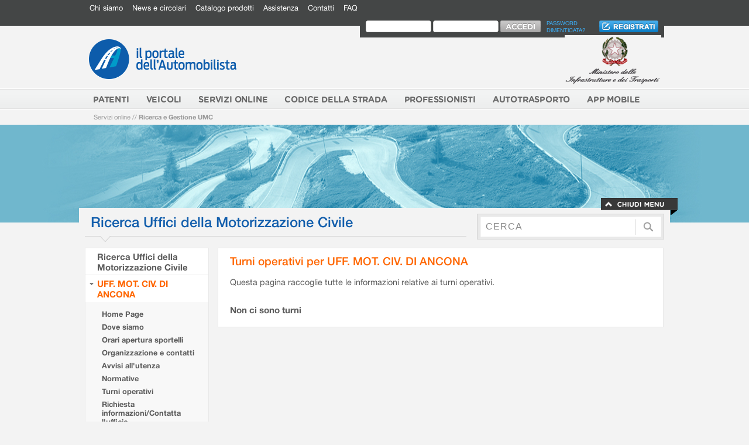

--- FILE ---
content_type: text/javascript
request_url: https://www.ilportaledellautomobilista.it/gms/assets/5efce0c9860c867c/ctx/js/pda/border.js
body_size: 1431
content:
jQuery(document).ready( function($) {

	function Init() {
	
	    $("input#cerca[type='text']").focus(
	            function() {
	                $(this).attr("value", ( $(this).attr("value") == $(this).attr("title") ) ? "" : $(this).attr("value"));
	            }).blur(function() {
	                $(this).attr("value", ( $(this).attr("value") == "" ) ? $(this).attr("title") : $(this).attr("value"));
	            });
	
	    $("input[name='password']").focus(function() {
	        $(this).attr("value", "");
	    });
	    /*
	    $("#loghi img").hover(
	            function() {
	                $(this).attr("src", $(this).attr("src").replace(/\-off\.png/, "-on.png"));
	            },
	            function() {
	                $(this).attr("src", $(this).attr("src").replace(/\-on\.png/, "-off.png"));
	            }
	    );
	*/
	    $("#menu-sx-cen .interno").hide();
	    $("#menu-sx .interno").hide();
	    $("#menu-sx-cen h3.opener").click(function() {
	        $(this).css({ backgroundImage: $(this).css("backgroundImage").match(/aperto/) ? "url( " + chiuso + " )" : "url( " + aperto + " )" });
	//	        $(this).toggleClass("open");
	        $(this).next().slideToggle("slow");
	        return false;
	    });
	    $("#menu-sx h3.opener").click(function() {
	        $(this).css({ backgroundImage: $(this).css("backgroundImage").match(/aperto/) ? "url( " + chiuso + " )" : "url( " + aperto + " )" });
	//	        $(this).toggleClass("open");
	        $(this).next().slideToggle("slow");
	        return false;
	    });
	    $("#menu-sx-cen h3.open").click();
	    $("#menu-sx h3.open").click();
	
	
	    $("a#chiudiMenu").click(function () {
	        setViewHeaderState("closed", "click");
	    });
	
	    $("a#apriMenu").click(function () {
	        setViewHeaderState("open", "click");
	    });
	
	}
	
	//$(document).ready(Init(), initViewHeaderState());
	$(document).ready(function() {
	    Init();
	    initViewHeaderState();
	});
	/*
	$(window).load(function() {
	    Init();
	    initViewHeaderState();
	});
	*/
	
	
	/**************************************************************************\
	 START COOKIE
	 \**************************************************************************/
	
	function setCookie(key, value, expirationdate) {
	    var c = key + "=" + escape(value) + ";";
	    c += "path=/;";
	    if (expirationdate)
	        c += "expires=" + expirationdate.toUTCString() + ";";
	    document.cookie = c;
	}
	
	/*
	function getCookieList() {
	    var cl = document.cookie.split(";");
	    var c = new Array();
	
	    for (var i = 0; i < cl.length; i++) {
	        var a = cl[i].split("=");
	        if (a.length == 2)
	            c[a[0].trim()] = escape(a[1].trim());
	    }
	    return c;
	}
	
	function getCookie(key) {
	    return getCookieList()[key];
	}
	*/
	
	function pdaTrim(str) {
	    return str.replace(/^\s+|\s+$/g, "");
	}
	
	function getCookieValue(key) {
	    var cl = document.cookie.split(";");
	    var c;
	
	    for (var i = 0; i < cl.length; i++) {
	        var a = cl[i].split("=");
	
	        if (a.length == 2 && pdaTrim(a[0])==key){
	            c = a[1];
	        }
	
	    }
	    return c;
	}
	
	function getCookieExpirationDate() {
	    var dt = new Date();
	    dt.setFullYear(dt.getFullYear() + 1);
	    return dt;
	}
	
	
	function initViewHeaderState() {
	    var cs = getCookieValue("PDA_viewHeader");
	    if (cs == undefined) {
	        cs = "open";
	    }
	    setViewHeaderState(cs);
	}
	
	function setViewHeaderState(s, origin) {
	    setCookie("PDA_viewHeader", s, getCookieExpirationDate());
	
	    if (s == "open") {
	        openMenu(origin);
	    } else {
	        closeMenu(origin);
	    }
	}
	
	/*
	function openMenu(origin) {
	    $("#visore-est").css("display", "block");
	    $("#appsimplemenu div.contenitore").removeAttr("style");
	    $("div#appsimplemenu div.contenitore p").remove();
	    $("a#apriMenu").css("display", "none");
	    $("a#chiudiMenu").css("display", "block");
	    if (origin == "click")
	        $("#accordion").slideDown("slow");
	    else
	        $("#accordion").css("display", "block");
	}
	
	function closeMenu(origin) {
	    $("a#apriMenu").css("display", "block");
	    $("#appsimplemenu div.contenitore").prepend("<p>Il Portale dell'automobilista</p>");
	    $("#appsimplemenu div.contenitore").css({
	                "min-height": "60px",
	                height: "auto !important",
	                height: "60px"
	            });
	    $("a#chiudiMenu").css("display", "none");
	    $("#visore-est").css("display", "none");
	    if (origin == "click")
	        $("#accordion").slideUp("slow");
	    else
	        $("#accordion").css("display", "none");
	
	}
	*/
	
	function openMenu( origin ) {
		$( "#appsimplemenu" ).css( { "background-color" : "#4fb1d5" } );
	    $( "#appsimplemenu div.contenitore" ).removeAttr( "style" );
	    
	    $("#visore-est").css("display", "block");
	//    $("div#appsimplemenu div.contenitore p").remove();
	    $("a#apriMenu").css("display", "none");
	    $("a#chiudiMenu").css("display", "block");
	    
	    $("#men-sez-est").css("display", "block");
	    /*
	    if (origin == "click")
	        $("#men-sez-est").slideDown("slow");
	    else
	        $("#men-sez-est").css("display", "block");
	    */
	}
	
	function closeMenu( origin ) {
	    $( "#appsimplemenu" ).removeAttr( "style" );
	    $( "#appsimplemenu div.contenitore" ).css( { "min-height": "26px", height: "auto !important", height: "26px" } );
	    
	    $("a#apriMenu").css("display", "block");
	//    $("#appsimplemenu div.contenitore").prepend("<p>Il Portale dell'automobilista</p>");
	    $("a#chiudiMenu").css("display", "none");
	    $("#visore-est").css("display", "none");
	    
	    $("#men-sez-est").css("display", "none");
	    /*
	    if (origin == "click")
	        $("#men-sez-est").slideUp("slow");
	    else
	        $("#men-sez-est").css("display", "none");
	     */
	}
	
	/**************************************************************************\
	 END COOKIE
	 \**************************************************************************/
} );
